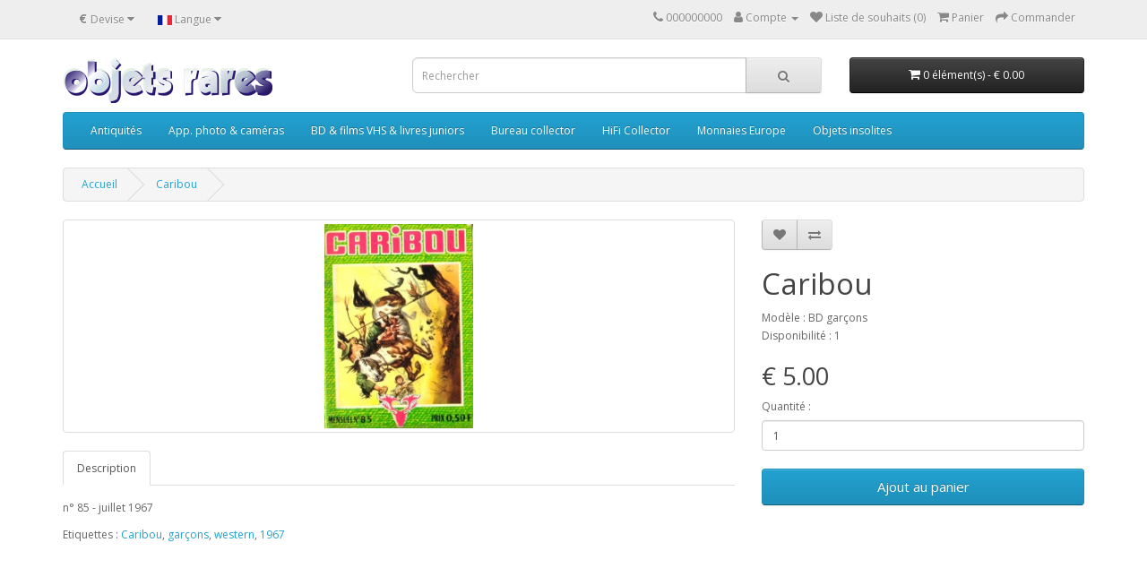

--- FILE ---
content_type: text/html; charset=utf-8
request_url: https://shop.edt.ch/index.php?route=product/product&product_id=81
body_size: 5520
content:
<!DOCTYPE html>
<!--[if IE]><![endif]-->
<!--[if IE 8 ]><html dir="ltr" lang="fr" class="ie8"><![endif]-->
<!--[if IE 9 ]><html dir="ltr" lang="fr" class="ie9"><![endif]-->
<!--[if (gt IE 9)|!(IE)]><!-->
<html dir="ltr" lang="fr">
<!--<![endif]-->
<head>
<meta charset="UTF-8" />
<meta name="viewport" content="width=device-width, initial-scale=1">
<meta http-equiv="X-UA-Compatible" content="IE=edge">
<title>Caribou</title>
<base href="https://shop.edt.ch/" />
<meta name="description" content="Bande dessinée western pour garçons" />
<meta name="keywords" content="Caribou, bande dessinée, bd, garçons, western" />
<script src="catalog/view/javascript/jquery/jquery-2.1.1.min.js" type="text/javascript"></script>
<link href="catalog/view/javascript/bootstrap/css/bootstrap.min.css" rel="stylesheet" media="screen" />
<script src="catalog/view/javascript/bootstrap/js/bootstrap.min.js" type="text/javascript"></script>
<link href="catalog/view/javascript/font-awesome/css/font-awesome.min.css" rel="stylesheet" type="text/css" />
<link href="//fonts.googleapis.com/css?family=Open+Sans:400,400i,300,700" rel="stylesheet" type="text/css" />
<link href="catalog/view/theme/default/stylesheet/stylesheet.css" rel="stylesheet">
<link href="catalog/view/javascript/jquery/magnific/magnific-popup.css" type="text/css" rel="stylesheet" media="screen" />
<link href="catalog/view/javascript/jquery/datetimepicker/bootstrap-datetimepicker.min.css" type="text/css" rel="stylesheet" media="screen" />
<script src="catalog/view/javascript/gws_pap/audio.min.js" type="text/javascript"></script>
<script src="catalog/view/javascript/jquery/magnific/jquery.magnific-popup.min.js" type="text/javascript"></script>
<script src="catalog/view/javascript/jquery/datetimepicker/moment/moment.min.js" type="text/javascript"></script>
<script src="catalog/view/javascript/jquery/datetimepicker/moment/moment-with-locales.min.js" type="text/javascript"></script>
<script src="catalog/view/javascript/jquery/datetimepicker/bootstrap-datetimepicker.min.js" type="text/javascript"></script>
<script src="catalog/view/javascript/common.js" type="text/javascript"></script>
<link href="https://shop.edt.ch/index.php?route=product/product&amp;product_id=81" rel="canonical" />
<link href="https://shop.edt.ch/image/catalog/logo_o-r_32x32.png" rel="icon" />
</head>
<body>
<nav id="top">
  <div class="container"><div class="pull-left">
  <form action="https://shop.edt.ch/index.php?route=common/currency/currency" method="post" enctype="multipart/form-data" id="form-currency">
    <div class="btn-group">
      <button class="btn btn-link dropdown-toggle" data-toggle="dropdown">       <strong>€ </strong>                                            <span class="hidden-xs hidden-sm hidden-md">Devise</span>&nbsp;<i class="fa fa-caret-down"></i></button>
      <ul class="dropdown-menu">
                        <li>
          <button class="currency-select btn btn-link btn-block" type="button" name="EUR">€  Euro</button>
        </li>
                                <li>
          <button class="currency-select btn btn-link btn-block" type="button" name="CHF">CHF  Francs suisses</button>
        </li>
                                <li>
          <button class="currency-select btn btn-link btn-block" type="button" name="GBP">£ Pound Sterling</button>
        </li>
                                <li>
          <button class="currency-select btn btn-link btn-block" type="button" name="USD">$ US Dollar</button>
        </li>
                      </ul>
    </div>
    <input type="hidden" name="code" value="" />
    <input type="hidden" name="redirect" value="https://shop.edt.ch/index.php?route=product/product&amp;product_id=81" />
  </form>
</div>
 
    <div class="pull-left">
  <form action="https://shop.edt.ch/index.php?route=common/language/language" method="post" enctype="multipart/form-data" id="form-language">
    <div class="btn-group">
      <button class="btn btn-link dropdown-toggle" data-toggle="dropdown">
             
      <img src="catalog/language/fr/fr.png" alt="French" title="French">
                                          <span class="hidden-xs hidden-sm hidden-md">Langue</span>&nbsp;<i class="fa fa-caret-down"></i></button>
      <ul class="dropdown-menu">
                <li>
          <button class="btn btn-link btn-block language-select" type="button" name="fr"><img src="catalog/language/fr/fr.png" alt="French" title="French" /> French</button>
        </li>
                <li>
          <button class="btn btn-link btn-block language-select" type="button" name="en-gb"><img src="catalog/language/en-gb/en-gb.png" alt="English" title="English" /> English</button>
        </li>
                <li>
          <button class="btn btn-link btn-block language-select" type="button" name="de-de"><img src="catalog/language/de-de/de-de.png" alt="Deutsch (German)" title="Deutsch (German)" /> Deutsch (German)</button>
        </li>
              </ul>
    </div>
    <input type="hidden" name="code" value="" />
    <input type="hidden" name="redirect" value="" />
  </form>
</div>

    <div id="top-links" class="nav pull-right">
      <ul class="list-inline">
        <li><a href="https://shop.edt.ch/index.php?route=information/contact"><i class="fa fa-phone"></i></a> <span class="hidden-xs hidden-sm hidden-md">000000000</span></li>
        <li class="dropdown"><a href="https://shop.edt.ch/index.php?route=account/account" title="Compte" class="dropdown-toggle" data-toggle="dropdown"><i class="fa fa-user"></i> <span class="hidden-xs hidden-sm hidden-md">Compte</span> <span class="caret"></span></a>
          <ul class="dropdown-menu dropdown-menu-right">
                        <li><a href="https://shop.edt.ch/index.php?route=account/register">S'enregistrer</a></li>
            <li><a href="https://shop.edt.ch/index.php?route=account/login">Connexion</a></li>
                      </ul>
        </li>
        <li><a href="https://shop.edt.ch/index.php?route=account/wishlist" id="wishlist-total" title="Liste de souhaits (0)"><i class="fa fa-heart"></i> <span class="hidden-xs hidden-sm hidden-md">Liste de souhaits (0)</span></a></li>
        <li><a href="https://shop.edt.ch/index.php?route=checkout/cart" title="Panier"><i class="fa fa-shopping-cart"></i> <span class="hidden-xs hidden-sm hidden-md">Panier</span></a></li>
        <li><a href="https://shop.edt.ch/index.php?route=checkout/checkout" title="Commander"><i class="fa fa-share"></i> <span class="hidden-xs hidden-sm hidden-md">Commander</span></a></li>
      </ul>
    </div>
  </div>
</nav>
<header>
  <div class="container">
    <div class="row">
      <div class="col-sm-4">
        <div id="logo"><a href="https://shop.edt.ch/index.php?route=common/home"><img src="https://shop.edt.ch/image/catalog/logo_objets-rares.png" title="Objets rares Genève" alt="Objets rares Genève" class="img-responsive" /></a></div>
      </div>
      <div class="col-sm-5"><div id="search" class="input-group">
  <input type="text" name="search" value="" placeholder="Rechercher" class="form-control input-lg" />
  <span class="input-group-btn">
    <button type="button" class="btn btn-default btn-lg"><i class="fa fa-search"></i></button>
  </span>
</div></div>
      <div class="col-sm-3"><div id="cart" class="btn-group btn-block">
  <button type="button" data-toggle="dropdown" data-loading-text="Téléchargement..." class="btn btn-inverse btn-block btn-lg dropdown-toggle"><i class="fa fa-shopping-cart"></i> <span id="cart-total">0 élément(s) - € 0.00</span></button>
  <ul class="dropdown-menu pull-right">
        <li>
      <p class="text-center">Votre panier est vide !</p>
    </li>
      </ul>
</div>
</div>
    </div>
  </div>
</header>
<div class="container">
  <nav id="menu" class="navbar">
    <div class="navbar-header"><span id="category" class="visible-xs">Catégories</span>
      <button type="button" class="btn btn-navbar navbar-toggle" data-toggle="collapse" data-target=".navbar-ex1-collapse"><i class="fa fa-bars"></i></button>
    </div>
    <div class="collapse navbar-collapse navbar-ex1-collapse">
      <ul class="nav navbar-nav">
                        <li class="dropdown"><a href="https://shop.edt.ch/index.php?route=product/category&amp;path=20" class="dropdown-toggle" data-toggle="dropdown">Antiquités</a>
          <div class="dropdown-menu">
            <div class="dropdown-inner">               <ul class="list-unstyled">
                                <li><a href="https://shop.edt.ch/index.php?route=product/category&amp;path=20_111">Armes, cannes (8)</a></li>
                                <li><a href="https://shop.edt.ch/index.php?route=product/category&amp;path=20_91">Articles collector pour fumeurs (8)</a></li>
                                <li><a href="https://shop.edt.ch/index.php?route=product/category&amp;path=20_99">Arts de la table: argenterie, étains, porcelaine (18)</a></li>
                                <li><a href="https://shop.edt.ch/index.php?route=product/category&amp;path=20_110">Bijoux, montres, pendules (15)</a></li>
                                <li><a href="https://shop.edt.ch/index.php?route=product/category&amp;path=20_126">Clefs, porte-clés, cadenas, serrures (5)</a></li>
                                <li><a href="https://shop.edt.ch/index.php?route=product/category&amp;path=20_27">Dessins, gravures, tableaux (8)</a></li>
                                <li><a href="https://shop.edt.ch/index.php?route=product/category&amp;path=20_122">Fournitures scolaires (8)</a></li>
                                <li><a href="https://shop.edt.ch/index.php?route=product/category&amp;path=20_118">Instruments de mesure, de musique, médicaux, optiques (9)</a></li>
                                <li><a href="https://shop.edt.ch/index.php?route=product/category&amp;path=20_92">Jeux et jouets (114)</a></li>
                                <li><a href="https://shop.edt.ch/index.php?route=product/category&amp;path=20_26">Livres (22)</a></li>
                              </ul>
              </div>
            <a href="https://shop.edt.ch/index.php?route=product/category&amp;path=20" class="see-all">Montre tout Antiquités</a> </div>
        </li>
                                <li class="dropdown"><a href="https://shop.edt.ch/index.php?route=product/category&amp;path=71" class="dropdown-toggle" data-toggle="dropdown">App. photo &amp; caméras</a>
          <div class="dropdown-menu">
            <div class="dropdown-inner">               <ul class="list-unstyled">
                                <li><a href="https://shop.edt.ch/index.php?route=product/category&amp;path=71_136">Appareils photo et caméras (8)</a></li>
                                <li><a href="https://shop.edt.ch/index.php?route=product/category&amp;path=71_94">Projecteurs &amp; visionneuses (3)</a></li>
                                <li><a href="https://shop.edt.ch/index.php?route=product/category&amp;path=71_95">Accessoires &amp; modes d'emploi (18)</a></li>
                              </ul>
              </div>
            <a href="https://shop.edt.ch/index.php?route=product/category&amp;path=71" class="see-all">Montre tout App. photo &amp; caméras</a> </div>
        </li>
                                <li class="dropdown"><a href="https://shop.edt.ch/index.php?route=product/category&amp;path=25" class="dropdown-toggle" data-toggle="dropdown">BD &amp; films VHS &amp; livres juniors</a>
          <div class="dropdown-menu">
            <div class="dropdown-inner">               <ul class="list-unstyled">
                                <li><a href="https://shop.edt.ch/index.php?route=product/category&amp;path=25_83">BD adultes (2)</a></li>
                                <li><a href="https://shop.edt.ch/index.php?route=product/category&amp;path=25_29">BD enfants (11)</a></li>
                                <li><a href="https://shop.edt.ch/index.php?route=product/category&amp;path=25_30">BD fillettes (12)</a></li>
                                <li><a href="https://shop.edt.ch/index.php?route=product/category&amp;path=25_63">BD garçons (66)</a></li>
                                <li><a href="https://shop.edt.ch/index.php?route=product/category&amp;path=25_75">Album (5)</a></li>
                                <li><a href="https://shop.edt.ch/index.php?route=product/category&amp;path=25_137">Films VHS dessins animés (4)</a></li>
                                <li><a href="https://shop.edt.ch/index.php?route=product/category&amp;path=25_31">Journal (12)</a></li>
                                <li><a href="https://shop.edt.ch/index.php?route=product/category&amp;path=25_112">Livres juniors (37)</a></li>
                                <li><a href="https://shop.edt.ch/index.php?route=product/category&amp;path=25_127">Livres &amp; magazines (8)</a></li>
                                <li><a href="https://shop.edt.ch/index.php?route=product/category&amp;path=25_32">Roman-photo (6)</a></li>
                              </ul>
              </div>
            <a href="https://shop.edt.ch/index.php?route=product/category&amp;path=25" class="see-all">Montre tout BD &amp; films VHS &amp; livres juniors</a> </div>
        </li>
                                <li><a href="https://shop.edt.ch/index.php?route=product/category&amp;path=100">Bureau collector</a></li>
                                <li class="dropdown"><a href="https://shop.edt.ch/index.php?route=product/category&amp;path=121" class="dropdown-toggle" data-toggle="dropdown">HiFi Collector</a>
          <div class="dropdown-menu">
            <div class="dropdown-inner">               <ul class="list-unstyled">
                                <li><a href="https://shop.edt.ch/index.php?route=product/category&amp;path=121_73">Enregistreurs, lecteurs de bandes et radios (4)</a></li>
                                <li><a href="https://shop.edt.ch/index.php?route=product/category&amp;path=121_120">Accessoires, bandes, modes d'emploi (19)</a></li>
                              </ul>
              </div>
            <a href="https://shop.edt.ch/index.php?route=product/category&amp;path=121" class="see-all">Montre tout HiFi Collector</a> </div>
        </li>
                                <li class="dropdown"><a href="https://shop.edt.ch/index.php?route=product/category&amp;path=123" class="dropdown-toggle" data-toggle="dropdown">Monnaies Europe</a>
          <div class="dropdown-menu">
            <div class="dropdown-inner">               <ul class="list-unstyled">
                                <li><a href="https://shop.edt.ch/index.php?route=product/category&amp;path=123_132">Francs suisses (7)</a></li>
                              </ul>
              </div>
            <a href="https://shop.edt.ch/index.php?route=product/category&amp;path=123" class="see-all">Montre tout Monnaies Europe</a> </div>
        </li>
                                <li class="dropdown"><a href="https://shop.edt.ch/index.php?route=product/category&amp;path=74" class="dropdown-toggle" data-toggle="dropdown">Objets insolites</a>
          <div class="dropdown-menu">
            <div class="dropdown-inner">               <ul class="list-unstyled">
                                <li><a href="https://shop.edt.ch/index.php?route=product/category&amp;path=74_103">Guerre mondiale 1939-1945 et Troisième Reich (4)</a></li>
                                <li><a href="https://shop.edt.ch/index.php?route=product/category&amp;path=74_138">Marionnettes, masques &amp; statuettes (9)</a></li>
                                <li><a href="https://shop.edt.ch/index.php?route=product/category&amp;path=74_104">Raretés (30)</a></li>
                              </ul>
              </div>
            <a href="https://shop.edt.ch/index.php?route=product/category&amp;path=74" class="see-all">Montre tout Objets insolites</a> </div>
        </li>
                      </ul>
    </div>
  </nav>
</div>
 

<div id="product-product" class="container">
  <ul class="breadcrumb">
        <li><a href="https://shop.edt.ch/index.php?route=common/home">Accueil</a></li>
        <li><a href="https://shop.edt.ch/index.php?route=product/product&amp;product_id=81">Caribou</a></li>
      </ul>
  <div class="row">
                <div id="content" class="col-sm-12">
      <div class="row">                         <div class="col-sm-8">           <ul class="thumbnails">
                        <li><a class="thumbnail" href="https://shop.edt.ch/image/cache/catalog/BD-efg/Caribou_85-500x500.jpg" title="Caribou"><img src="https://shop.edt.ch/image/cache/catalog/BD-efg/Caribou_85-228x228.jpg" title="Caribou" alt="Caribou" /></a></li>
                                  </ul>
                    <ul class="nav nav-tabs">
            <li class="active"><a href="#tab-description" data-toggle="tab">Description</a></li>
                                  </ul>
          <div class="tab-content">
            <div class="tab-pane active" id="tab-description"><p>n° 85 - juillet 1967<br></p></div>
                        </div>
        </div>
                                <div class="col-sm-4">
          <div class="btn-group">
            <button type="button" data-toggle="tooltip" class="btn btn-default" title="Ajout à la liste de souhaits" onclick="wishlist.add('81');"><i class="fa fa-heart"></i></button>
            <button type="button" data-toggle="tooltip" class="btn btn-default" title="Ajout au comparatif" onclick="compare.add('81');"><i class="fa fa-exchange"></i></button>
          </div>
          <h1>Caribou</h1>

          <ul class="list-unstyled">
                        <li>Modèle : BD garçons</li>
                        <li>Disponibilité : 1</li>
          </ul>
                    <ul class="list-unstyled">
                        <li>
              <h2>€ 5.00</h2>
            </li>
                                                          </ul>
                    <div id="product">                         <div class="form-group">
              <label class="control-label" for="input-quantity">Quantité :</label>
              <input type="text" name="quantity" value="1" size="2" id="input-quantity" class="form-control" />
              <input type="hidden" name="product_id" value="81" />
              <br/>
              <button type="button" id="button-cart" data-loading-text="Téléchargement..." class="btn btn-primary btn-lg btn-block">Ajout au panier</button>
            </div>
            </div>
           </div>
      </div>
                      <p>Etiquettes :
                 <a href="https://shop.edt.ch/index.php?route=product/search&amp;tag=Caribou">Caribou</a>,
                         <a href="https://shop.edt.ch/index.php?route=product/search&amp;tag=garçons">garçons</a>,
                         <a href="https://shop.edt.ch/index.php?route=product/search&amp;tag=western">western</a>,
                         <a href="https://shop.edt.ch/index.php?route=product/search&amp;tag=1967">1967</a>          </p>
              </div>
    </div>
</div>
<script type="text/javascript"><!--
$('select[name=\'recurring_id\'], input[name="quantity"]').change(function(){
	$.ajax({
		url: 'index.php?route=product/product/getRecurringDescription',
		type: 'post',
		data: $('input[name=\'product_id\'], input[name=\'quantity\'], select[name=\'recurring_id\']'),
		dataType: 'json',
		beforeSend: function() {
			$('#recurring-description').html('');
		},
		success: function(json) {
			$('.alert-dismissible, .text-danger').remove();

			if (json['success']) {
				$('#recurring-description').html(json['success']);
			}
		}
	});
});
//--></script> 
<script type="text/javascript"><!--
$('#button-cart').on('click', function() {
	$.ajax({
		url: 'index.php?route=checkout/cart/add',
		type: 'post',
		data: $('#product input[type=\'text\'], #product input[type=\'hidden\'], #product input[type=\'radio\']:checked, #product input[type=\'checkbox\']:checked, #product select, #product textarea'),
		dataType: 'json',
		beforeSend: function() {
			$('#button-cart').button('loading');
		},
		complete: function() {
			$('#button-cart').button('reset');
		},
		success: function(json) {
			$('.alert-dismissible, .text-danger').remove();
			$('.form-group').removeClass('has-error');

			if (json['error']) {
				if (json['error']['option']) {
					for (i in json['error']['option']) {
						var element = $('#input-option' + i.replace('_', '-'));

						if (element.parent().hasClass('input-group')) {
							element.parent().after('<div class="text-danger">' + json['error']['option'][i] + '</div>');
						} else {
							element.after('<div class="text-danger">' + json['error']['option'][i] + '</div>');
						}
					}
				}

				if (json['error']['recurring']) {
					$('select[name=\'recurring_id\']').after('<div class="text-danger">' + json['error']['recurring'] + '</div>');
				}

				// Highlight any found errors
				$('.text-danger').parent().addClass('has-error');
			}

			if (json['success']) {
				$('.breadcrumb').after('<div class="alert alert-success alert-dismissible">' + json['success'] + '<button type="button" class="close" data-dismiss="alert">&times;</button></div>');

				$('#cart > button').html('<span id="cart-total"><i class="fa fa-shopping-cart"></i> ' + json['total'] + '</span>');

				$('html, body').animate({ scrollTop: 0 }, 'slow');

				$('#cart > ul').load('index.php?route=common/cart/info ul li');
			}
		},
        error: function(xhr, ajaxOptions, thrownError) {
            alert(thrownError + "\r\n" + xhr.statusText + "\r\n" + xhr.responseText);
        }
	});
});
//--></script> 
<script type="text/javascript"><!--
$('.date').datetimepicker({
	language: 'en-gb',
	pickTime: false
});

$('.datetime').datetimepicker({
	language: 'en-gb',
	pickDate: true,
	pickTime: true
});

$('.time').datetimepicker({
	language: 'en-gb',
	pickDate: false
});

$('button[id^=\'button-upload\']').on('click', function() {
	var node = this;

	$('#form-upload').remove();

	$('body').prepend('<form enctype="multipart/form-data" id="form-upload" style="display: none;"><input type="file" name="file" /></form>');

	$('#form-upload input[name=\'file\']').trigger('click');

	if (typeof timer != 'undefined') {
    	clearInterval(timer);
	}

	timer = setInterval(function() {
		if ($('#form-upload input[name=\'file\']').val() != '') {
			clearInterval(timer);

			$.ajax({
				url: 'index.php?route=tool/upload',
				type: 'post',
				dataType: 'json',
				data: new FormData($('#form-upload')[0]),
				cache: false,
				contentType: false,
				processData: false,
				beforeSend: function() {
					$(node).button('loading');
				},
				complete: function() {
					$(node).button('reset');
				},
				success: function(json) {
					$('.text-danger').remove();

					if (json['error']) {
						$(node).parent().find('input').after('<div class="text-danger">' + json['error'] + '</div>');
					}

					if (json['success']) {
						alert(json['success']);

						$(node).parent().find('input').val(json['code']);
					}
				},
				error: function(xhr, ajaxOptions, thrownError) {
					alert(thrownError + "\r\n" + xhr.statusText + "\r\n" + xhr.responseText);
				}
			});
		}
	}, 500);
});
//--></script> 
<script type="text/javascript"><!--
$('#review').delegate('.pagination a', 'click', function(e) {
    e.preventDefault();

    $('#review').fadeOut('slow');

    $('#review').load(this.href);

    $('#review').fadeIn('slow');
});

$('#review').load('index.php?route=product/product/review&product_id=81');

$('#button-review').on('click', function() {
	$.ajax({
		url: 'index.php?route=product/product/write&product_id=81',
		type: 'post',
		dataType: 'json',
		data: $("#form-review").serialize(),
		beforeSend: function() {
			$('#button-review').button('loading');
		},
		complete: function() {
			$('#button-review').button('reset');
		},
		success: function(json) {
			$('.alert-dismissible').remove();

			if (json['error']) {
				$('#review').after('<div class="alert alert-danger alert-dismissible"><i class="fa fa-exclamation-circle"></i> ' + json['error'] + '</div>');
			}

			if (json['success']) {
				$('#review').after('<div class="alert alert-success alert-dismissible"><i class="fa fa-check-circle"></i> ' + json['success'] + '</div>');

				$('input[name=\'name\']').val('');
				$('textarea[name=\'text\']').val('');
				$('input[name=\'rating\']:checked').prop('checked', false);
			}
		}
	});
});

$(document).ready(function() {
	$('.thumbnails').magnificPopup({
		type:'image',
		delegate: 'a',
		gallery: {
			enabled: true
		}
	});
});
//--></script> 
<footer>
  <div class="container">
    <div class="row">
            <div class="col-sm-3">
        <h5>Information</h5>
        <ul class="list-unstyled">
                   <li><a href="https://shop.edt.ch/index.php?route=information/information&amp;information_id=4">Contact et liens + Notre histoire</a></li>
                    <li><a href="https://shop.edt.ch/index.php?route=information/information&amp;information_id=6">Paiement, frais d'envoi et livraison</a></li>
                    <li><a href="https://shop.edt.ch/index.php?route=information/information&amp;information_id=3">Confidentialité des données</a></li>
                    <li><a href="https://shop.edt.ch/index.php?route=information/information&amp;information_id=5">Conditions générales de vente</a></li>
                  </ul>
      </div>
            <div class="col-sm-3">
        <h5>Service client</h5>
        <ul class="list-unstyled">
                              <li><a href="https://shop.edt.ch/index.php?route=information/sitemap">Plan du site</a></li>
        </ul>
      </div>
      <div class="col-sm-3">
        <h5>Extras</h5>
        <ul class="list-unstyled">
          <li><a href="https://shop.edt.ch/index.php?route=product/manufacturer">Fabricants</a></li>
                                      </ul>
      </div>
      <div class="col-sm-3">
        <h5>Mon compte</h5>
        <ul class="list-unstyled">
          <li><a href="https://shop.edt.ch/index.php?route=account/account">Mon compte</a></li>
          <li><a href="https://shop.edt.ch/index.php?route=account/order">Historique de commandes</a></li>
          <li><a href="https://shop.edt.ch/index.php?route=account/wishlist">Liste de souhaits</a></li>
          <li><a href="https://shop.edt.ch/index.php?route=account/newsletter">Lettre d'information</a></li>
        </ul>
      </div>
    </div>
    <hr>
    <p>Développé Par <a href="http://www.opencart.com" onclick="window.open(this.href)">OpenCart</a><br /> Objets rares Genève &copy; 2026</p>
  </div>
</footer>
<!--
OpenCart is open source software and you are free to remove the powered by OpenCart if you want, but its generally accepted practise to make a small donation.
Please donate via PayPal to donate@opencart.com
//-->
</body></html> 
